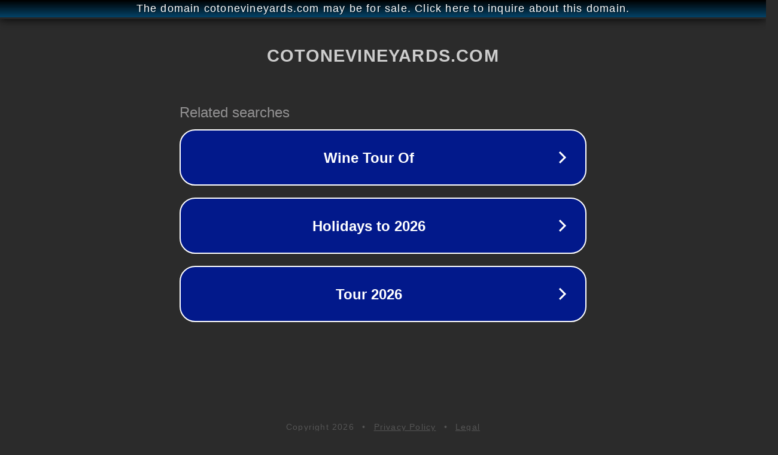

--- FILE ---
content_type: text/html; charset=utf-8
request_url: http://ww25.cotonevineyards.com/viticulture.html?subid1=20240418-0733-1581-90b9-a5f61c5b6eb7
body_size: 1214
content:
<!doctype html>
<html data-adblockkey="MFwwDQYJKoZIhvcNAQEBBQADSwAwSAJBANDrp2lz7AOmADaN8tA50LsWcjLFyQFcb/P2Txc58oYOeILb3vBw7J6f4pamkAQVSQuqYsKx3YzdUHCvbVZvFUsCAwEAAQ==_IQ8S+q7UQO8gTLf+15qe9TrmBZLFWpv8GpW7sxPwKtLCD4KFzN3LtdtaPkrcyN5kOvVZpv34fxFKRNoo2mACeg==" lang="en" style="background: #2B2B2B;">
<head>
    <meta charset="utf-8">
    <meta name="viewport" content="width=device-width, initial-scale=1">
    <link rel="icon" href="[data-uri]">
    <link rel="preconnect" href="https://www.google.com" crossorigin>
</head>
<body>
<div id="target" style="opacity: 0"></div>
<script>window.park = "[base64]";</script>
<script src="/bkvrPLqTc.js"></script>
</body>
</html>
